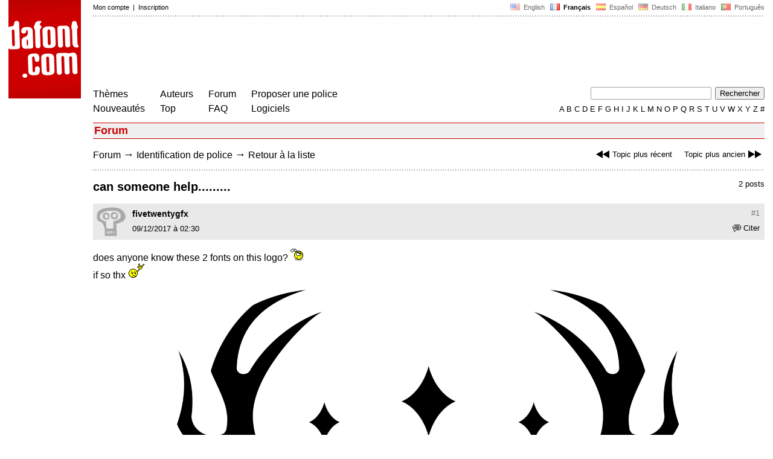

--- FILE ---
content_type: text/html
request_url: https://www.dafont.com/fr/forum/read/344420/can-someone-help
body_size: 4244
content:
<!DOCTYPE html PUBLIC "-//W3C//DTD HTML 4.0 Transitional//EN" "http://www.w3.org/TR/html4/loose.dtd"><html><head><meta http-equiv="Content-Type" content="text/html; charset=ISO-8859-1"><script type="text/javascript" src="https://cache.consentframework.com/js/pa/24639/c/yGbKH/stub" data-cfasync="false" referrerpolicy="unsafe-url"></script><script type="text/javascript" src="https://choices.consentframework.com/js/pa/24639/c/yGbKH/cmp" data-cfasync="false" referrerpolicy="unsafe-url" async></script><title>can someone help......... - forum | dafont.com</title><meta name="description" content="Polices à télécharger."><meta name="keywords" content="police, télécharger, font, caractères, typo, fonte, téléchargement, caractère, polices, gratuit, fonts, typographie, true type, ttf, fontes, freeware"><link rel="canonical" href="https://www.dafont.com/fr/forum/read/344420/can-someone-help"><meta name="thumbnail" content="https://www.dafont.com/forum/attach/thumb/7/5/753112.png"><meta name="robots" content="max-image-preview:large"><script type="text/javascript" src="/js/df5.js"></script><script type="text/javascript">if(ht>"618"){var skypos="fixed";window.onscroll=scrollpos;}else var skypos="absolute";</script><meta http-equiv="Content-Security-Policy" content="block-all-mixed-content"><script type="text/javascript" src="/forum.js"></script><script type="text/javascript" src="/js/key.js"></script><link rel="stylesheet" type="text/css" href="/css/base11.css"><link rel="stylesheet" type="text/css" href="/css/forum4.css"><style type="text/css">body{background:#fff;margin:0px 14px!important;padding:0px!important}textarea, input[type="text"], input[type="password"] {border-radius:2px;border:1px solid #a4a4a4;padding:2px 2px}
	.form_elt { margin:2px 3px 2px 0px;2height:22px;border-radius:2px;padding:2px 2px;border:1px solid #a4a4a4; }
	.form_elt_bg { display:inline-block;margin-top:2px;margin-right:4px;padding:0px 4px 2px 0px;border-radius:2px;background:#ebebeb;height:20px;line-height:23px;vertical-align:middle }	
	.form_button { margin:2px 3px 2px 0px;height:22px }
	.perso select{
	-webkit-appearance: none; 
	-moz-appearance: none; 
	background:url("/img/dropdown.gif") no-repeat right 4px top 50%;
	border:1px solid #a4a4a4;border-radius:2px;padding:1px;margin:2px 3px 2px 0px;height:22px;
	text-indent: 0.01px; 
	padding:1px 4px;padding-right:17px;}	.perso select:hover{ background:url("/img/dropdown_hover2.png") no-repeat right 0px top 0px; }.dlbox{height:88px}.body_alt{font-size:16px;word-wrap:break-word;overflow:hidden}
.thumb_user{float:right;position:relative;bottom:32px;height:25px;padding:3px;margin:5px 9px 0px;background:#fff}
div.thumb{text-align:center;border:2px solid #ccc;margin:10px 20px 10px 0px;float:left;height:142px;line-height:128px}
div.thumb a{display:block;height:142x;padding:5px 6px 9px 6px}
div.thumb img{vertical-align:middle}			
.tooltip {position: relative;}
.tooltip span.label {margin-left: -9999px;position: absolute;}
.label {padding: 5px 5px 5px 5px;background: rgb(204,255,187);background: rgba(204,255,187,1);line-height:18px; text-align:left;color:black;}
//.label {padding: 5px 5px 5px 5px;background: rgb(245,245,245);background: rgba(245,245,245,0.92);line-height:18px; text-align:left;color:black;}
.lh{line-height:16px;}
.google-auto-placed{visibility: hidden; display: none;}.adsbygoogle.adsbygoogle-noablate{visibility: hidden; display: none;}.sd-cmp-1HEM-{visibility: hidden; display: none;}.sd-cmp-tw5AP {color:#999999!important;letter-spacing:unset!important} .sd-cmp-tw5AP {padding:0 0 9px 0 !important} .sd-cmp-ELoVp {text-align:left}.sd-cmp-sfOFQ {bottom:13px !important}.sd-cmp-vfdJD div {color:#999999!important}</style><!--[if gte IE 9]><style type="text/css">.select{padding-top:2px}.lv1left,.lv1right{height:15px;padding-top:4px}</style><![endif]--><meta name="referrer" content="always"><base href="/fr/forum/" ><script type="text/javascript">
function altImg(elt) 
{
	var elt = document.getElementsByClassName(elt);
	for(var i = 0; i < elt.length; i++) 
	{
		elt[i].style.display = "inline";
	}
}</script>
<link rel="shortcut icon" type="image/x-icon" href="/img/favicon.ico"><meta name="msvalidate.01" content="13E5394E8874C6A040B22B207EB3EB39" /><!-- Google tag (gtag.js) -->
<script async data-cmp-src="https://www.googletagmanager.com/gtag/js?id=G-W3Z15Z4TYR"></script>
<script>
  window.dataLayer = window.dataLayer || [];
  function gtag(){dataLayer.push(arguments);}
  gtag('js', new Date());

  gtag('config', 'G-W3Z15Z4TYR');
</script>
</head><body  onresize="themesoff()"><div id="width" class="width"><div class="minwidth"><div class="layout"><div class="container"><div style="height:203px;width:120px;float:left;margin-right:20px"><div style="height:163"><a id="top" href="/fr/" target="_top"><img width="120" height="163" src="/img/dafont.png"></a></div></div><div style="margin-left:140px"><div class="dfsmall" style="height:13px;padding:6px 0px 7px"><div class="dfsmall right"><a style="cursor:default;" href="/xmas.php"><img src="/img/nof.png" width="1" height="1" border="0"></a> &nbsp;<a class="tdn flag" href="/forum/read/344420/can-someone-help">&nbsp;<img width="16" height="11" style="vertical-align:-1px" src="/img/flags/us.gif">&nbsp; English </a>&nbsp;<b>&nbsp;<img width="16" height="11" style="vertical-align:-1px" src="/img/flags/fr.gif">&nbsp; Fran&ccedil;ais </b>&nbsp;<a class="tdn flag" href="/es/forum/read/344420/can-someone-help">&nbsp;<img width="16" height="11" style="vertical-align:-1px" src="/img/flags/es.gif">&nbsp; Espa&ntilde;ol </a>&nbsp;<a class="tdn flag" href="/de/forum/read/344420/can-someone-help">&nbsp;<img width="16" height="11" style="vertical-align:-1px" src="/img/flags/de.gif">&nbsp; Deutsch </a>&nbsp;<a class="tdn flag" href="/it/forum/read/344420/can-someone-help">&nbsp;<img width="16" height="11" style="vertical-align:-1px" src="/img/flags/it.gif">&nbsp; Italiano </a>&nbsp;<a class="tdn flag" href="/pt/forum/read/344420/can-someone-help">&nbsp;<img width="16" height="11" style="vertical-align:-1px" src="/img/flags/pt.gif">&nbsp; Portugu&ecirc;s </a></div><div class="dfsmall login"><a href="https://www.dafont.com/fr/login.php" rel="nofollow">Mon compte</a>&nbsp; |&nbsp; <a href="https://www.dafont.com/fr/register.php" rel="nofollow">Inscription</a></div></div><div style="font-size:1px;background-image:url(/img/points.gif);background-repeat:repeat-x"><img src="/img/nof.png" width="1" height="3"></div><div style="width:728px !important; height:90px !important; margin-top:14px; margin-bottom:11px; overflow:hidden !important"><div><script type="text/javascript">e9 = new Object();e9.size = "728x90";e9.noAd = 1;</script><script type="text/javascript" src="//tags.expo9.exponential.com/tags/DaFont/ROS/tags.js"></script>
</div></div><div class="menu" style="padding-right:25px"><a href="../themes.php">Th&egrave;mes</a> <br> <a href="../new.php">Nouveaut&eacute;s</a></div><div class="menu" style="padding-right:25px"><a href="../authors.php">Auteurs</a> <br> <a href="../top.php">Top</a></div><div class="menu" style="padding-right:25px"><a href="../forum/">Forum</a><br><a href="../faq.php">FAQ</a></div><div class="menu" style="padding-right:25px"><a href="../submit.php" rel="nofollow">Proposer une police</a><br><a href="../soft.php">Logiciels</a></div><div style="text-align:right"><div><form action="../search.php" method="get"><input type="text" name="q" tabindex="1" class="search_form" style="width:200px;margin-right:2px" value=""> <input type="submit" value="Rechercher"></form></div><div class="tdn upper" style="text-transform:uppercase;line-height:18px;margin-top:7px;white-space:nowrap"><script type="text/javascript">base="..";p="";lettre=""</script><script type="text/javascript" src="/js/alpha.js"></script></div></div></div><div style="clear:left"></div><div style="width:120px;height:600px;float:left;margin-right:20px"><br>&nbsp;<iframe frameborder="0" border="0" scrolling="no" name="ifdf" src="about:blank" width="20" height="1"></iframe><a style="cursor:default" href="/tnt.php"><img src="/img/nof.png" width="1" height="1" border="0"></a></div><script type="text/javascript">document.write('<div id="ad2" style="position:'+skypos+';left:14px;top:205px;z-index:2;width:120px;height:600px;overflow:hidden;"></div>')</script><div><script type="text/javascript">document.write('<div id="sky" style="position:'+skypos+';left:14px;top:183px;z-index:2;width:120px;height:630px;overflow:hidden;">')</script><script type="text/javascript">e9 = new Object();e9.size = "120x600";e9.noAd = 1;</script><script type="text/javascript" src="//tags.expo9.exponential.com/tags/DaFont/ROS/tags.js"></script>
</div><script type="text/javascript">document.write('</div>')</script><div style="margin-left:140px;display:block"><h3 class="headerpage">Forum</h3><script type="text/javascript">left ="../forum/read/284275/fun-font";right ="../forum/read/284574/stitches-t-m-i-gang";esc ="//www.dafont.com/fr/forum/goto.php?p=forum&f=1&t=344420&d=2017-12-10+01%3A21%3A50";document.onkeyup = checkKey;</script><div class="new_old tdh"><a title="Raccourci clavier : Fl&egrave;che gauche" href="../forum/read/284275/fun-font"><img src="/img/skip_previous.gif" width="32" height="15" align="top">Topic plus r&eacute;cent</a> &nbsp; &nbsp; <a title="Raccourci clavier : Fl&egrave;che droite" href="../forum/read/284574/stitches-t-m-i-gang">Topic plus ancien<img src="/img/skip_next.gif" width="32" height="15" align="top"></a></div><div class="nav"><a href="../forum/">Forum</a> <span class="rr">&rarr;</span> <a href="../forum/?f=1">Identification de police</a> <span class="rr">&rarr;</span> <a title="Raccourci clavier : Echap ou Z&eacute;ro" href="goto.php?p=forum&f=1&t=344420&d=2017-12-10+01%3A21%3A50" rel="nofollow">Retour à la liste</a></div>&nbsp;<div style="font-size:1px;background-image:url(/img/points.gif);background-repeat:repeat-x"><img src="/img/nof.png" width="1" height="1"></div><div style="float:right"><br>2 posts</div><h2>can someone help.........</h2><a name="753112"></a><div class="hmessage" ><div class="info"><a class="nr" title="Lien sur ce post" href="/fr/forum/read/344420/can-someone-help?highlight=753112#753112">#1</a></div><div class="avatar"><a href="../profile.php?user=830922"><img src="/img/df_avatar.png"></a></div><div class="user"><a class="username tdh" href="../profile.php?user=830922">fivetwentygfx</a> </div><div class="quote tdh"> <a class="tdn" href="../login.php?ref=%2Ffr%2Fforum%2Fread%2F344420%2Fcan-someone-help%3Fquote%3D753112%23post"><img style="vertical-align:-2" width="14" height="12" src="/img/quote.gif">Citer</a></div><div class="date">09/12/2017 &agrave; 02:30 </div></div><br><div class="body">  does anyone know these 2 fonts on this logo?  <img src="//www.dafont.com/img/smileys/hein.gif" />  <br />
if so thx  <img src="//www.dafont.com/img/smileys/yeah.gif" /><div><br><div id="img_container" style="display:inline-block;max-width:100%; width:1921px; height:1335px"><a target="_blank" class="tooltip_google" href="/forum/attach/orig/7/5/753112.png"><img onload="document.getElementById('img_container').style.height='auto'"  alt="can someone help........." src="/forum/attach/orig/7/5/753112.png" style="max-width:100%; height:auto;"></a></div></div><div style="height:15px"></div><div class="dfsmall light" style="height:30px"><br>&Eacute;dit&eacute; le 10/12/2017 &agrave; 01:21 par fivetwentygfx</div></div><br /><br /><a name="753304"></a><div class="hmessage" ><div class="info"><a class="nr" title="Lien sur ce post" href="/fr/forum/read/344420/can-someone-help?highlight=753304#753304">#2</a></div><div class="avatar"><a href="../profile.php?user=830922"><img src="/img/df_avatar.png"></a></div><div class="user"><a class="username tdh" href="../profile.php?user=830922">fivetwentygfx</a> </div><div class="quote tdh"> <a class="tdn" href="../login.php?ref=%2Ffr%2Fforum%2Fread%2F344420%2Fcan-someone-help%3Fquote%3D753304%23post"><img style="vertical-align:-2" width="14" height="12" src="/img/quote.gif">Citer</a></div><div class="date">10/12/2017 &agrave; 01:21 </div></div><br><div class="body">  bump</div><br /><br /><div style="font-size:1px;background-image:url(/img/points.gif);background-repeat:repeat-x"><img src="/img/nof.png" width="1" height="1"></div><br><div style="float:right;padding-top:2px" class="dfsmall">Fuseau horaire : CET. Il est actuellement 18:04</div><div class="nav"><a class="post_button" href="../login.php?ref=%2Ffr%2Fforum%2Fread%2F344420%2Fcan-someone-help%23post">R&eacute;pondre</a></div><br><div style="font-size:1px;background-image:url(/img/points.gif);background-repeat:repeat-x"><img src="/img/nof.png" width="1" height="1"></div><br><div class="new_old tdh"><a title="Raccourci clavier : Fl&egrave;che gauche" href="../forum/read/284275/fun-font"><img src="/img/skip_previous.gif" width="32" height="15" align="top">Topic plus r&eacute;cent</a> &nbsp; &nbsp; <a title="Raccourci clavier : Fl&egrave;che droite" href="../forum/read/284574/stitches-t-m-i-gang">Topic plus ancien<img src="/img/skip_next.gif" width="32" height="15" align="top"></a></div><div class="nav"><a href="../forum/">Forum</a> <span class="rr">&rarr;</span> <a href="../forum/?f=1">Identification de police</a> <span class="rr">&rarr;</span> <a title="Raccourci clavier : Echap ou Z&eacute;ro" href="goto.php?p=forum&f=1&t=344420&d=2017-12-10+01%3A21%3A50" rel="nofollow">Retour à la liste</a></div>&nbsp;</div></div></div></div></div><div style="margin-left:140px;clear:left"><div class="points" style="padding-bottom:12px"></div><div style="padding-right:1px" class="dfsmall tdh right"><span style="display:none"><a href="#" onclick="window.Sddan.cmp.displayUI(); return false;">Cookies</a>&nbsp; -&nbsp; </span><a href="../privacy.php">Donn&eacute;es personnelles</a>&nbsp; -&nbsp; <a href="../contact.php">Contact</a></div><div class="dfsmall tdh">Liens :&nbsp; <a target="_blank" href="http://luc.devroye.org/fonts.html">On snot and fonts</a></div></div>&nbsp;<div style="height:54px;float:left;width:140px"></div><div style="margin-left:140px;display:block;cursor:pointer;height:54px;background:#e6e6e6" OnClick=document.location.href="/fr/forum/read/344420/can-someone-help#top" class="tdn"><div class="right"><img src="/img/top.gif"></div><div style="float:left"><img src="/img/top.gif"></div></div></body></html>